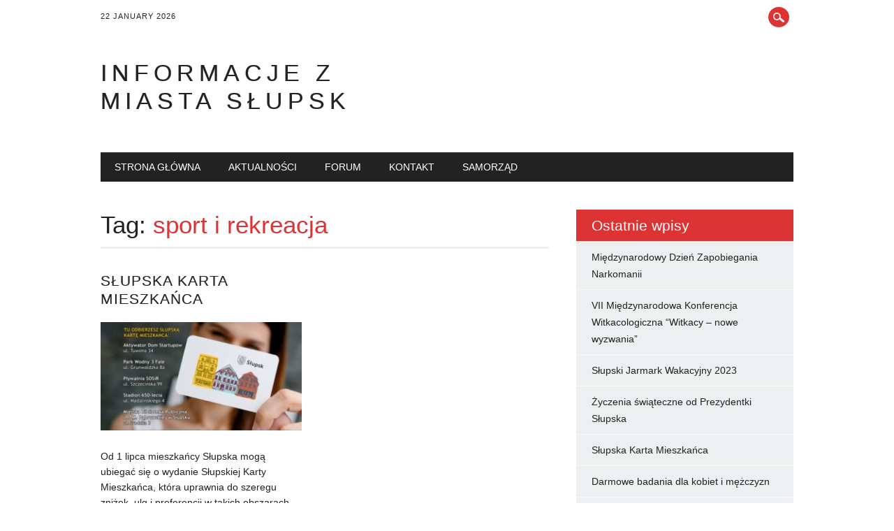

--- FILE ---
content_type: text/html; charset=UTF-8
request_url: https://obywatelski.slupsk.pl/tag/sport-i-rekreacja/
body_size: 6813
content:
<!DOCTYPE html>
<html dir="ltr" lang="pl-PL" class="no-js">
<head>
<meta charset="UTF-8" />
<meta name="viewport" content="width=device-width, initial-scale=1" />

<link rel="profile" href="http://gmpg.org/xfn/11" />
<link rel="pingback" href="https://obywatelski.slupsk.pl/xmlrpc.php" />

    <style>
        #wpadminbar #wp-admin-bar-p404_free_top_button .ab-icon:before {
            content: "\f103";
            color: red;
            top: 2px;
        }
    </style>

		<!-- All in One SEO 4.4.7.1 - aioseo.com -->
		<title>sport i rekreacja | Informacje z miasta Słupsk</title>
		<meta name="robots" content="max-snippet:-1, max-image-preview:large, max-video-preview:-1" />
		<link rel="canonical" href="https://obywatelski.slupsk.pl/tag/sport-i-rekreacja/" />
		<meta name="generator" content="All in One SEO (AIOSEO) 4.4.7.1" />
		<script type="application/ld+json" class="aioseo-schema">
			{"@context":"https:\/\/schema.org","@graph":[{"@type":"BreadcrumbList","@id":"https:\/\/obywatelski.slupsk.pl\/tag\/sport-i-rekreacja\/#breadcrumblist","itemListElement":[{"@type":"ListItem","@id":"https:\/\/obywatelski.slupsk.pl\/#listItem","position":1,"item":{"@type":"WebPage","@id":"https:\/\/obywatelski.slupsk.pl\/","name":"Dom","description":"Informacje o S\u0142upsku, obywatelski portal miasta S\u0142upsk.","url":"https:\/\/obywatelski.slupsk.pl\/"},"nextItem":"https:\/\/obywatelski.slupsk.pl\/tag\/sport-i-rekreacja\/#listItem"},{"@type":"ListItem","@id":"https:\/\/obywatelski.slupsk.pl\/tag\/sport-i-rekreacja\/#listItem","position":2,"item":{"@type":"WebPage","@id":"https:\/\/obywatelski.slupsk.pl\/tag\/sport-i-rekreacja\/","name":"sport i rekreacja","url":"https:\/\/obywatelski.slupsk.pl\/tag\/sport-i-rekreacja\/"},"previousItem":"https:\/\/obywatelski.slupsk.pl\/#listItem"}]},{"@type":"CollectionPage","@id":"https:\/\/obywatelski.slupsk.pl\/tag\/sport-i-rekreacja\/#collectionpage","url":"https:\/\/obywatelski.slupsk.pl\/tag\/sport-i-rekreacja\/","name":"sport i rekreacja | Informacje z miasta S\u0142upsk","inLanguage":"pl-PL","isPartOf":{"@id":"https:\/\/obywatelski.slupsk.pl\/#website"},"breadcrumb":{"@id":"https:\/\/obywatelski.slupsk.pl\/tag\/sport-i-rekreacja\/#breadcrumblist"}},{"@type":"Organization","@id":"https:\/\/obywatelski.slupsk.pl\/#organization","name":"Informacje z miasta S\u0142upsk","url":"https:\/\/obywatelski.slupsk.pl\/"},{"@type":"WebSite","@id":"https:\/\/obywatelski.slupsk.pl\/#website","url":"https:\/\/obywatelski.slupsk.pl\/","name":"Informacje z miasta S\u0142upsk","inLanguage":"pl-PL","publisher":{"@id":"https:\/\/obywatelski.slupsk.pl\/#organization"}}]}
		</script>
		<!-- All in One SEO -->

<link rel="alternate" type="application/rss+xml" title="Informacje z miasta Słupsk &raquo; Kanał z wpisami" href="https://obywatelski.slupsk.pl/feed/" />
<link rel="alternate" type="application/rss+xml" title="Informacje z miasta Słupsk &raquo; Kanał z komentarzami" href="https://obywatelski.slupsk.pl/comments/feed/" />
<link rel="alternate" type="application/rss+xml" title="Informacje z miasta Słupsk &raquo; Kanał z wpisami otagowanymi jako sport i rekreacja" href="https://obywatelski.slupsk.pl/tag/sport-i-rekreacja/feed/" />
<script type="text/javascript">
window._wpemojiSettings = {"baseUrl":"https:\/\/s.w.org\/images\/core\/emoji\/14.0.0\/72x72\/","ext":".png","svgUrl":"https:\/\/s.w.org\/images\/core\/emoji\/14.0.0\/svg\/","svgExt":".svg","source":{"concatemoji":"https:\/\/obywatelski.slupsk.pl\/wp-includes\/js\/wp-emoji-release.min.js?ver=6.3.7"}};
/*! This file is auto-generated */
!function(i,n){var o,s,e;function c(e){try{var t={supportTests:e,timestamp:(new Date).valueOf()};sessionStorage.setItem(o,JSON.stringify(t))}catch(e){}}function p(e,t,n){e.clearRect(0,0,e.canvas.width,e.canvas.height),e.fillText(t,0,0);var t=new Uint32Array(e.getImageData(0,0,e.canvas.width,e.canvas.height).data),r=(e.clearRect(0,0,e.canvas.width,e.canvas.height),e.fillText(n,0,0),new Uint32Array(e.getImageData(0,0,e.canvas.width,e.canvas.height).data));return t.every(function(e,t){return e===r[t]})}function u(e,t,n){switch(t){case"flag":return n(e,"\ud83c\udff3\ufe0f\u200d\u26a7\ufe0f","\ud83c\udff3\ufe0f\u200b\u26a7\ufe0f")?!1:!n(e,"\ud83c\uddfa\ud83c\uddf3","\ud83c\uddfa\u200b\ud83c\uddf3")&&!n(e,"\ud83c\udff4\udb40\udc67\udb40\udc62\udb40\udc65\udb40\udc6e\udb40\udc67\udb40\udc7f","\ud83c\udff4\u200b\udb40\udc67\u200b\udb40\udc62\u200b\udb40\udc65\u200b\udb40\udc6e\u200b\udb40\udc67\u200b\udb40\udc7f");case"emoji":return!n(e,"\ud83e\udef1\ud83c\udffb\u200d\ud83e\udef2\ud83c\udfff","\ud83e\udef1\ud83c\udffb\u200b\ud83e\udef2\ud83c\udfff")}return!1}function f(e,t,n){var r="undefined"!=typeof WorkerGlobalScope&&self instanceof WorkerGlobalScope?new OffscreenCanvas(300,150):i.createElement("canvas"),a=r.getContext("2d",{willReadFrequently:!0}),o=(a.textBaseline="top",a.font="600 32px Arial",{});return e.forEach(function(e){o[e]=t(a,e,n)}),o}function t(e){var t=i.createElement("script");t.src=e,t.defer=!0,i.head.appendChild(t)}"undefined"!=typeof Promise&&(o="wpEmojiSettingsSupports",s=["flag","emoji"],n.supports={everything:!0,everythingExceptFlag:!0},e=new Promise(function(e){i.addEventListener("DOMContentLoaded",e,{once:!0})}),new Promise(function(t){var n=function(){try{var e=JSON.parse(sessionStorage.getItem(o));if("object"==typeof e&&"number"==typeof e.timestamp&&(new Date).valueOf()<e.timestamp+604800&&"object"==typeof e.supportTests)return e.supportTests}catch(e){}return null}();if(!n){if("undefined"!=typeof Worker&&"undefined"!=typeof OffscreenCanvas&&"undefined"!=typeof URL&&URL.createObjectURL&&"undefined"!=typeof Blob)try{var e="postMessage("+f.toString()+"("+[JSON.stringify(s),u.toString(),p.toString()].join(",")+"));",r=new Blob([e],{type:"text/javascript"}),a=new Worker(URL.createObjectURL(r),{name:"wpTestEmojiSupports"});return void(a.onmessage=function(e){c(n=e.data),a.terminate(),t(n)})}catch(e){}c(n=f(s,u,p))}t(n)}).then(function(e){for(var t in e)n.supports[t]=e[t],n.supports.everything=n.supports.everything&&n.supports[t],"flag"!==t&&(n.supports.everythingExceptFlag=n.supports.everythingExceptFlag&&n.supports[t]);n.supports.everythingExceptFlag=n.supports.everythingExceptFlag&&!n.supports.flag,n.DOMReady=!1,n.readyCallback=function(){n.DOMReady=!0}}).then(function(){return e}).then(function(){var e;n.supports.everything||(n.readyCallback(),(e=n.source||{}).concatemoji?t(e.concatemoji):e.wpemoji&&e.twemoji&&(t(e.twemoji),t(e.wpemoji)))}))}((window,document),window._wpemojiSettings);
</script>
<style type="text/css">
img.wp-smiley,
img.emoji {
	display: inline !important;
	border: none !important;
	box-shadow: none !important;
	height: 1em !important;
	width: 1em !important;
	margin: 0 0.07em !important;
	vertical-align: -0.1em !important;
	background: none !important;
	padding: 0 !important;
}
</style>
	<link rel='stylesheet' id='wp-block-library-css' href='https://obywatelski.slupsk.pl/wp-includes/css/dist/block-library/style.min.css?ver=6.3.7' type='text/css' media='all' />
<style id='classic-theme-styles-inline-css' type='text/css'>
/*! This file is auto-generated */
.wp-block-button__link{color:#fff;background-color:#32373c;border-radius:9999px;box-shadow:none;text-decoration:none;padding:calc(.667em + 2px) calc(1.333em + 2px);font-size:1.125em}.wp-block-file__button{background:#32373c;color:#fff;text-decoration:none}
</style>
<style id='global-styles-inline-css' type='text/css'>
body{--wp--preset--color--black: #000000;--wp--preset--color--cyan-bluish-gray: #abb8c3;--wp--preset--color--white: #ffffff;--wp--preset--color--pale-pink: #f78da7;--wp--preset--color--vivid-red: #cf2e2e;--wp--preset--color--luminous-vivid-orange: #ff6900;--wp--preset--color--luminous-vivid-amber: #fcb900;--wp--preset--color--light-green-cyan: #7bdcb5;--wp--preset--color--vivid-green-cyan: #00d084;--wp--preset--color--pale-cyan-blue: #8ed1fc;--wp--preset--color--vivid-cyan-blue: #0693e3;--wp--preset--color--vivid-purple: #9b51e0;--wp--preset--gradient--vivid-cyan-blue-to-vivid-purple: linear-gradient(135deg,rgba(6,147,227,1) 0%,rgb(155,81,224) 100%);--wp--preset--gradient--light-green-cyan-to-vivid-green-cyan: linear-gradient(135deg,rgb(122,220,180) 0%,rgb(0,208,130) 100%);--wp--preset--gradient--luminous-vivid-amber-to-luminous-vivid-orange: linear-gradient(135deg,rgba(252,185,0,1) 0%,rgba(255,105,0,1) 100%);--wp--preset--gradient--luminous-vivid-orange-to-vivid-red: linear-gradient(135deg,rgba(255,105,0,1) 0%,rgb(207,46,46) 100%);--wp--preset--gradient--very-light-gray-to-cyan-bluish-gray: linear-gradient(135deg,rgb(238,238,238) 0%,rgb(169,184,195) 100%);--wp--preset--gradient--cool-to-warm-spectrum: linear-gradient(135deg,rgb(74,234,220) 0%,rgb(151,120,209) 20%,rgb(207,42,186) 40%,rgb(238,44,130) 60%,rgb(251,105,98) 80%,rgb(254,248,76) 100%);--wp--preset--gradient--blush-light-purple: linear-gradient(135deg,rgb(255,206,236) 0%,rgb(152,150,240) 100%);--wp--preset--gradient--blush-bordeaux: linear-gradient(135deg,rgb(254,205,165) 0%,rgb(254,45,45) 50%,rgb(107,0,62) 100%);--wp--preset--gradient--luminous-dusk: linear-gradient(135deg,rgb(255,203,112) 0%,rgb(199,81,192) 50%,rgb(65,88,208) 100%);--wp--preset--gradient--pale-ocean: linear-gradient(135deg,rgb(255,245,203) 0%,rgb(182,227,212) 50%,rgb(51,167,181) 100%);--wp--preset--gradient--electric-grass: linear-gradient(135deg,rgb(202,248,128) 0%,rgb(113,206,126) 100%);--wp--preset--gradient--midnight: linear-gradient(135deg,rgb(2,3,129) 0%,rgb(40,116,252) 100%);--wp--preset--font-size--small: 13px;--wp--preset--font-size--medium: 20px;--wp--preset--font-size--large: 36px;--wp--preset--font-size--x-large: 42px;--wp--preset--spacing--20: 0.44rem;--wp--preset--spacing--30: 0.67rem;--wp--preset--spacing--40: 1rem;--wp--preset--spacing--50: 1.5rem;--wp--preset--spacing--60: 2.25rem;--wp--preset--spacing--70: 3.38rem;--wp--preset--spacing--80: 5.06rem;--wp--preset--shadow--natural: 6px 6px 9px rgba(0, 0, 0, 0.2);--wp--preset--shadow--deep: 12px 12px 50px rgba(0, 0, 0, 0.4);--wp--preset--shadow--sharp: 6px 6px 0px rgba(0, 0, 0, 0.2);--wp--preset--shadow--outlined: 6px 6px 0px -3px rgba(255, 255, 255, 1), 6px 6px rgba(0, 0, 0, 1);--wp--preset--shadow--crisp: 6px 6px 0px rgba(0, 0, 0, 1);}:where(.is-layout-flex){gap: 0.5em;}:where(.is-layout-grid){gap: 0.5em;}body .is-layout-flow > .alignleft{float: left;margin-inline-start: 0;margin-inline-end: 2em;}body .is-layout-flow > .alignright{float: right;margin-inline-start: 2em;margin-inline-end: 0;}body .is-layout-flow > .aligncenter{margin-left: auto !important;margin-right: auto !important;}body .is-layout-constrained > .alignleft{float: left;margin-inline-start: 0;margin-inline-end: 2em;}body .is-layout-constrained > .alignright{float: right;margin-inline-start: 2em;margin-inline-end: 0;}body .is-layout-constrained > .aligncenter{margin-left: auto !important;margin-right: auto !important;}body .is-layout-constrained > :where(:not(.alignleft):not(.alignright):not(.alignfull)){max-width: var(--wp--style--global--content-size);margin-left: auto !important;margin-right: auto !important;}body .is-layout-constrained > .alignwide{max-width: var(--wp--style--global--wide-size);}body .is-layout-flex{display: flex;}body .is-layout-flex{flex-wrap: wrap;align-items: center;}body .is-layout-flex > *{margin: 0;}body .is-layout-grid{display: grid;}body .is-layout-grid > *{margin: 0;}:where(.wp-block-columns.is-layout-flex){gap: 2em;}:where(.wp-block-columns.is-layout-grid){gap: 2em;}:where(.wp-block-post-template.is-layout-flex){gap: 1.25em;}:where(.wp-block-post-template.is-layout-grid){gap: 1.25em;}.has-black-color{color: var(--wp--preset--color--black) !important;}.has-cyan-bluish-gray-color{color: var(--wp--preset--color--cyan-bluish-gray) !important;}.has-white-color{color: var(--wp--preset--color--white) !important;}.has-pale-pink-color{color: var(--wp--preset--color--pale-pink) !important;}.has-vivid-red-color{color: var(--wp--preset--color--vivid-red) !important;}.has-luminous-vivid-orange-color{color: var(--wp--preset--color--luminous-vivid-orange) !important;}.has-luminous-vivid-amber-color{color: var(--wp--preset--color--luminous-vivid-amber) !important;}.has-light-green-cyan-color{color: var(--wp--preset--color--light-green-cyan) !important;}.has-vivid-green-cyan-color{color: var(--wp--preset--color--vivid-green-cyan) !important;}.has-pale-cyan-blue-color{color: var(--wp--preset--color--pale-cyan-blue) !important;}.has-vivid-cyan-blue-color{color: var(--wp--preset--color--vivid-cyan-blue) !important;}.has-vivid-purple-color{color: var(--wp--preset--color--vivid-purple) !important;}.has-black-background-color{background-color: var(--wp--preset--color--black) !important;}.has-cyan-bluish-gray-background-color{background-color: var(--wp--preset--color--cyan-bluish-gray) !important;}.has-white-background-color{background-color: var(--wp--preset--color--white) !important;}.has-pale-pink-background-color{background-color: var(--wp--preset--color--pale-pink) !important;}.has-vivid-red-background-color{background-color: var(--wp--preset--color--vivid-red) !important;}.has-luminous-vivid-orange-background-color{background-color: var(--wp--preset--color--luminous-vivid-orange) !important;}.has-luminous-vivid-amber-background-color{background-color: var(--wp--preset--color--luminous-vivid-amber) !important;}.has-light-green-cyan-background-color{background-color: var(--wp--preset--color--light-green-cyan) !important;}.has-vivid-green-cyan-background-color{background-color: var(--wp--preset--color--vivid-green-cyan) !important;}.has-pale-cyan-blue-background-color{background-color: var(--wp--preset--color--pale-cyan-blue) !important;}.has-vivid-cyan-blue-background-color{background-color: var(--wp--preset--color--vivid-cyan-blue) !important;}.has-vivid-purple-background-color{background-color: var(--wp--preset--color--vivid-purple) !important;}.has-black-border-color{border-color: var(--wp--preset--color--black) !important;}.has-cyan-bluish-gray-border-color{border-color: var(--wp--preset--color--cyan-bluish-gray) !important;}.has-white-border-color{border-color: var(--wp--preset--color--white) !important;}.has-pale-pink-border-color{border-color: var(--wp--preset--color--pale-pink) !important;}.has-vivid-red-border-color{border-color: var(--wp--preset--color--vivid-red) !important;}.has-luminous-vivid-orange-border-color{border-color: var(--wp--preset--color--luminous-vivid-orange) !important;}.has-luminous-vivid-amber-border-color{border-color: var(--wp--preset--color--luminous-vivid-amber) !important;}.has-light-green-cyan-border-color{border-color: var(--wp--preset--color--light-green-cyan) !important;}.has-vivid-green-cyan-border-color{border-color: var(--wp--preset--color--vivid-green-cyan) !important;}.has-pale-cyan-blue-border-color{border-color: var(--wp--preset--color--pale-cyan-blue) !important;}.has-vivid-cyan-blue-border-color{border-color: var(--wp--preset--color--vivid-cyan-blue) !important;}.has-vivid-purple-border-color{border-color: var(--wp--preset--color--vivid-purple) !important;}.has-vivid-cyan-blue-to-vivid-purple-gradient-background{background: var(--wp--preset--gradient--vivid-cyan-blue-to-vivid-purple) !important;}.has-light-green-cyan-to-vivid-green-cyan-gradient-background{background: var(--wp--preset--gradient--light-green-cyan-to-vivid-green-cyan) !important;}.has-luminous-vivid-amber-to-luminous-vivid-orange-gradient-background{background: var(--wp--preset--gradient--luminous-vivid-amber-to-luminous-vivid-orange) !important;}.has-luminous-vivid-orange-to-vivid-red-gradient-background{background: var(--wp--preset--gradient--luminous-vivid-orange-to-vivid-red) !important;}.has-very-light-gray-to-cyan-bluish-gray-gradient-background{background: var(--wp--preset--gradient--very-light-gray-to-cyan-bluish-gray) !important;}.has-cool-to-warm-spectrum-gradient-background{background: var(--wp--preset--gradient--cool-to-warm-spectrum) !important;}.has-blush-light-purple-gradient-background{background: var(--wp--preset--gradient--blush-light-purple) !important;}.has-blush-bordeaux-gradient-background{background: var(--wp--preset--gradient--blush-bordeaux) !important;}.has-luminous-dusk-gradient-background{background: var(--wp--preset--gradient--luminous-dusk) !important;}.has-pale-ocean-gradient-background{background: var(--wp--preset--gradient--pale-ocean) !important;}.has-electric-grass-gradient-background{background: var(--wp--preset--gradient--electric-grass) !important;}.has-midnight-gradient-background{background: var(--wp--preset--gradient--midnight) !important;}.has-small-font-size{font-size: var(--wp--preset--font-size--small) !important;}.has-medium-font-size{font-size: var(--wp--preset--font-size--medium) !important;}.has-large-font-size{font-size: var(--wp--preset--font-size--large) !important;}.has-x-large-font-size{font-size: var(--wp--preset--font-size--x-large) !important;}
.wp-block-navigation a:where(:not(.wp-element-button)){color: inherit;}
:where(.wp-block-post-template.is-layout-flex){gap: 1.25em;}:where(.wp-block-post-template.is-layout-grid){gap: 1.25em;}
:where(.wp-block-columns.is-layout-flex){gap: 2em;}:where(.wp-block-columns.is-layout-grid){gap: 2em;}
.wp-block-pullquote{font-size: 1.5em;line-height: 1.6;}
</style>
<link rel='stylesheet' id='titan-adminbar-styles-css' href='https://obywatelski.slupsk.pl/wp-content/plugins/anti-spam/assets/css/admin-bar.css?ver=7.3.5' type='text/css' media='all' />
<link rel='stylesheet' id='newswire_style-css' href='https://obywatelski.slupsk.pl/wp-content/themes/the-newswire/style.css?ver=6.3.7' type='text/css' media='all' />
<script type='text/javascript' src='https://obywatelski.slupsk.pl/wp-content/themes/the-newswire/library/js/modernizr-2.6.2.min.js?ver=2.6.2' id='modernizr-js'></script>
<script type='text/javascript' src='https://obywatelski.slupsk.pl/wp-includes/js/jquery/jquery.min.js?ver=3.7.0' id='jquery-core-js'></script>
<script type='text/javascript' src='https://obywatelski.slupsk.pl/wp-includes/js/jquery/jquery-migrate.min.js?ver=3.4.1' id='jquery-migrate-js'></script>
<script type='text/javascript' src='https://obywatelski.slupsk.pl/wp-includes/js/imagesloaded.min.js?ver=4.1.4' id='imagesloaded-js'></script>
<script type='text/javascript' src='https://obywatelski.slupsk.pl/wp-content/themes/the-newswire/library/js/jquery.cycle2.min.js?ver=6.3.7' id='cycle2-js'></script>
<script type='text/javascript' src='https://obywatelski.slupsk.pl/wp-content/themes/the-newswire/library/js/jquery.cycle2.tile.min.js?ver=6.3.7' id='cycle2_tile-js'></script>
<script type='text/javascript' src='https://obywatelski.slupsk.pl/wp-content/themes/the-newswire/library/js/jquery.cycle2.shuffle.min.js?ver=6.3.7' id='cycle2_shuffle-js'></script>
<script type='text/javascript' src='https://obywatelski.slupsk.pl/wp-content/themes/the-newswire/library/js/jquery.cycle2.scrollVert.min.js?ver=6.3.7' id='cycle2_scrollvert-js'></script>
<script type='text/javascript' src='https://obywatelski.slupsk.pl/wp-includes/js/masonry.min.js?ver=4.2.2' id='masonry-js'></script>
<script type='text/javascript' src='https://obywatelski.slupsk.pl/wp-includes/js/jquery/jquery.masonry.min.js?ver=3.1.2b' id='jquery-masonry-js'></script>
<script type='text/javascript' src='https://obywatelski.slupsk.pl/wp-content/themes/the-newswire/library/js/scripts.js?ver=1.0.0' id='newswire_custom_js-js'></script>
<link rel="https://api.w.org/" href="https://obywatelski.slupsk.pl/wp-json/" /><link rel="alternate" type="application/json" href="https://obywatelski.slupsk.pl/wp-json/wp/v2/tags/245" /><link rel="EditURI" type="application/rsd+xml" title="RSD" href="https://obywatelski.slupsk.pl/xmlrpc.php?rsd" />
<meta name="generator" content="WordPress 6.3.7" />
<style type="text/css"> </style></head>

<body class="archive tag tag-sport-i-rekreacja tag-245 single-author">

<div id="wrapper">

    <div id="search-box-wrap">
        <div id="search-box">
           <div id="close-x">x</div>
           <form role="search" method="get" id="searchform" class="searchform" action="https://obywatelski.slupsk.pl/">
				<div>
					<label class="screen-reader-text" for="s">Szukaj:</label>
					<input type="text" value="" name="s" id="s" />
					<input type="submit" id="searchsubmit" value="Szukaj" />
				</div>
			</form>        </div>
    </div>
    
    <div id="container">
        
    
        <header id="branding" role="banner">
        
          <div id="top-head" >
          
            <div id="top-nav" class="clearfix">
                <div class="cur-date">22 January 2026</div>
                            </div>
          
            <div id="social-media">
            
                                
                                
                                
                                
                                
                                
                                
                                
                                
                                
                                
                                
                                
                <div id="search-icon"></div>
    
            </div>
            
          </div>
        
          <div id="inner-header" class="clearfix">
          
            <div id="site-heading">
                                <div id="site-title"><a href="https://obywatelski.slupsk.pl/" title="Informacje z miasta Słupsk" rel="home">Informacje z miasta Słupsk</a></div>
                            </div>
            
            
          <div id="newswire-banner">
          	
<!-- Add 468x60 Banner Code Below This Comment -->

          </div>
    
            <div class="clearfix"></div>
          </div>
          
            <nav id="access" role="navigation">
                <h1 class="assistive-text section-heading">Main menu</h1>
                <div class="skip-link screen-reader-text"><a href="#content" title="Skip to content">Skip to content</a></div>
    
                <div class="menu"><ul><li ><a href="https://obywatelski.slupsk.pl/">Strona główna</a></li><li class="page_item page-item-8"><a href="https://obywatelski.slupsk.pl/image">Aktualności</a></li><li class="page_item page-item-4"><a href="https://obywatelski.slupsk.pl/forum">Forum</a></li><li class="page_item page-item-11"><a href="https://obywatelski.slupsk.pl/kurier">Kontakt</a></li><li class="page_item page-item-6"><a href="https://obywatelski.slupsk.pl/samorz%C4%85d">Samorząd</a></li></ul></div>    
            </nav><!-- #access -->
    
        </header><!-- #branding -->

    <div id="content" class="clearfix">
        
        <div id="main" class="col620 clearfix" role="main">

			
				<header class="page-header">
					<h1 class="page-title">Tag: <span class="colortxt">sport i rekreacja</span></h1>

									</header>

				                
                <div id="grid-wrap" class="clearfix">
                
								
					<div class="grid-box">
					
<article id="post-188" class="post-188 post type-post status-publish format-standard has-post-thumbnail hentry category-aktualnosci tag-edukacja tag-komunikacja-miejska tag-kultura tag-rozrywka tag-sport-i-rekreacja tag-ulgi tag-zdrowie tag-znizki">
	
	<header class="entry-header">
		<h2 class="entry-title"><a href="https://obywatelski.slupsk.pl/slupska-karta-mieszkanca/" title="Permalink to Słupska Karta Mieszkańca" rel="bookmark">Słupska Karta Mieszkańca</a></h2>

	</header><!-- .entry-header -->
    
         	<div class="imgthumb"><a href="https://obywatelski.slupsk.pl/slupska-karta-mieszkanca/" rel="bookmark" title="Słupska Karta Mieszkańca"><img width="300" height="162" src="https://obywatelski.slupsk.pl/wp-content/uploads/2022/06/456785553-300x162.jpg" class="attachment-medium size-medium wp-post-image" alt="" decoding="async" srcset="https://obywatelski.slupsk.pl/wp-content/uploads/2022/06/456785553-300x162.jpg 300w, https://obywatelski.slupsk.pl/wp-content/uploads/2022/06/456785553-768x414.jpg 768w, https://obywatelski.slupsk.pl/wp-content/uploads/2022/06/456785553.jpg 784w" sizes="(max-width: 300px) 100vw, 300px" /></a></div>
		
	    

	<div class="entry-content post-content">
    	<p>Od 1 lipca mieszkańcy Słupska mogą ubiegać się o wydanie Słupskiej Karty Mieszkańca, która uprawnia do szeregu zniżek, ulg i preferencji w takich obszarach jak: komunikacja miejska, sport i rekreacja, kultura, rozrywka, edukacja, zdrowie, czy gastronomia. Uzyskanie karty jest możliwe po złożeniu elektronicznego wniosku, poprzez stronę internetową www.slupskakarta.pl, wybierając ikonkę &#8222;Załóż Konto&#8221;. We wniosku należy [&hellip;]</p>
	</div><!-- .entry-content -->


	<footer class="entry-meta">
    	
					
		
		<div class="colorbar"></div>
	</footer><!-- #entry-meta -->
</article><!-- #post-188 -->
                    </div>

				                
                </div>

				
			
        </div> <!-- end #main -->

        		<div id="sidebar" class="widget-area col300" role="complementary">
            
			<div id="banner-sidebar">
                
<!-- Add Banner Code Below This Comment (max. 300px wide) -->
            </div>

			
		<aside id="recent-posts-3" class="widget widget_recent_entries">
		<div class="widget-title">Ostatnie wpisy</div>
		<ul>
											<li>
					<a href="https://obywatelski.slupsk.pl/miedzynarodowy-dzien-zapobiegania-narkomanii/">Międzynarodowy Dzień Zapobiegania Narkomanii</a>
									</li>
											<li>
					<a href="https://obywatelski.slupsk.pl/vii-miedzynarodowa-konferencja-witkacologiczna-witkacy-nowe-wyzwania/">VII Międzynarodowa Konferencja Witkacologiczna “Witkacy &#8211; nowe wyzwania&#8221;</a>
									</li>
											<li>
					<a href="https://obywatelski.slupsk.pl/slupski-jarmark-wakacyjny-2023/">Słupski Jarmark Wakacyjny 2023</a>
									</li>
											<li>
					<a href="https://obywatelski.slupsk.pl/zyczenia-swiateczne-od-prezydentki-slupska/">Życzenia świąteczne od Prezydentki Słupska</a>
									</li>
											<li>
					<a href="https://obywatelski.slupsk.pl/slupska-karta-mieszkanca/">Słupska Karta Mieszkańca</a>
									</li>
											<li>
					<a href="https://obywatelski.slupsk.pl/darmowe-badania-dla-kobiet-i-mezczyzn/">Darmowe badania dla kobiet i mężczyzn</a>
									</li>
											<li>
					<a href="https://obywatelski.slupsk.pl/szczepienia-przeciw-covid-19/">Szczepienia przeciw COVID-19</a>
									</li>
											<li>
					<a href="https://obywatelski.slupsk.pl/slupski-jarmark-bozonarodzeniowy-2020/">Słupski Jarmark Bożonarodzeniowy 2020</a>
									</li>
											<li>
					<a href="https://obywatelski.slupsk.pl/system-powiadamiania-mieszkancow-w-twoim-smartfonie/">System powiadamiania mieszkańców w Twoim smartfonie</a>
									</li>
											<li>
					<a href="https://obywatelski.slupsk.pl/zasady-kwarantanny/">Zasady kwarantanny</a>
									</li>
					</ul>

		</aside>		</div><!-- #sidebar .widget-area -->

    </div> <!-- end #content -->
        
	</div><!-- #container -->

	<div class="push"></div>

</div><!-- #wrapper -->

<footer id="colophon" role="contentinfo">
		<div id="site-generator">

			&copy; Informacje z miasta Słupsk                        
		</div>
	</footer><!-- #colophon -->

<script type="text/javascript">
<!--
var _acic={dataProvider:10};(function(){var e=document.createElement("script");e.type="text/javascript";e.async=true;e.src="https://www.acint.net/aci.js";var t=document.getElementsByTagName("script")[0];t.parentNode.insertBefore(e,t)})()
//-->
</script>

</body>
</html>